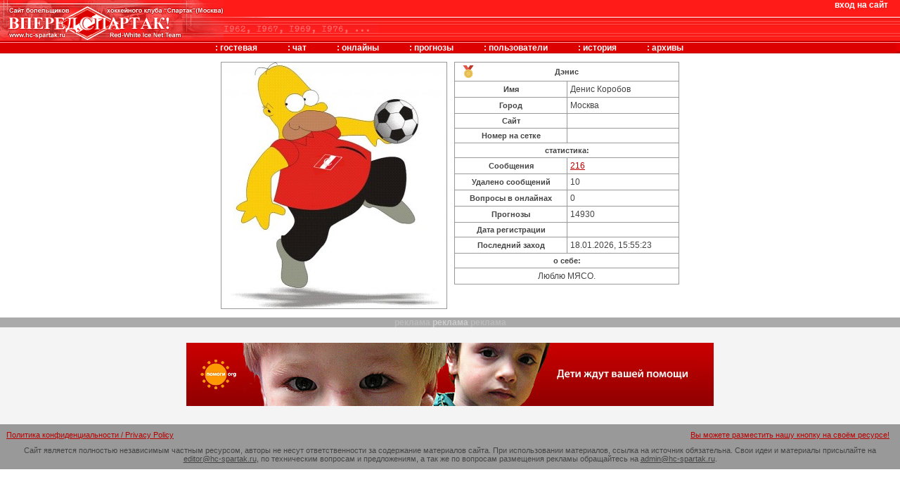

--- FILE ---
content_type: text/html; charset=cp1251
request_url: https://www.hc-spartak.ru/user/?id=1356
body_size: 2539
content:
<!DOCTYPE HTML PUBLIC "-//W3C//DTD HTML 4.01 Transitional//EN" "http://www.w3.org/TR/html4/loose.dtd"><html>
<head>
<title>"Вперед, Спартак!" | Сайт болельщиков хоккейного клуба "Спартак" (Москва)</title>
<meta name="title" content='"Вперед, Спартак!" - сайт болельщиков хоккейного клуба "Спартак" (Москва)'>
<meta name="description" content='Сайт болельщиков хоккейного клуба  "Спартак" (Москва). Последние новости, статьи, история, онлайны с командой, гостевая книга и многое другое.'>
<meta name="keywords" content="Спартак, Spartak, Хоккей, Фанат, Болельщик, Шайба, Ворота, Сетка, Буллит, Удаление, Проброс, Судья, Матрас, Звенья, Борт, Лед, Сокольники, Мясо, Гостевая, Выезд">
<meta HTTP-EQUIV="Content-Type" CONTENT="text/html; charset=windows-1251">
<link REL="SHORTCUT ICON" HREF="//www.hc-spartak.ru/favicon.ico">
<link rel="STYLESHEET" type="text/css" href="/_design/css/main.css">
<link rel="STYLESHEET" type="text/css" href="/_design/css/table.css">
<script src="/_design/js/func.js"></script>
</head>
<body topmargin="0" leftmargin="0" rightmargin="0" bottommargin="0" marginheight="0" marginwidth="0">
<div class="desc" id="m_fcast">конкурс прогнозов</div>
<div class="desc" id="m_show">как оно было. новости, рассказы, фотографии и пр.</div>
<table width="100%" border="0" cellpadding="0" cellspacing="0"><tr>
<td background="/_design/img/header_bg.gif" bgcolor="#FF1E1E" valign="top">
<table width="100%" border="0" cellpadding="0" cellspacing="0">
<tr>
<td width="318"><img src="/_design/img/header_01.gif" width="318" height="31"></td>
<td valign="bottom"><img src="/_design/img/header_04.gif" width="65" height="7"></td>
<td valign="top" align="right"><table cellpadding="0" cellspacing="0"><tr>
<td class="login">
<a href="/user/login/" target="login" onclick="win('login',300,200);">вход на сайт</a>    </td>
<td></td>
</tr></table></td>
</tr>
<tr>
<td><img src="/_design/img/header_06.gif" width="318" height="27"></td>
<td colspan="2" valign="top" background=""><img src="/_design/img/header_07.gif" width="220" height="17"></td>
</tr>
</table>
<img src="/_design/img/spacer.gif" height="3"><table width="100%" border="0" cellpadding="0" cellspacing="0"><tr><td align="center" class="tmenu"><table border="0" cellpadding="0" cellspacing="0"><tr>
<td class="tmenu" align="center" style="padding: 0px 20px;"> : <a href="/board/">гостевая</a>
</td>
<td class="tmenu" align="center" style="padding: 0px 20px;"> : <a href="javascript:openchat();">чат</a>
</td>
<td class="tmenu" align="center" style="padding: 0px 20px;"> : <a href="/online/">онлайны</a>
</td>
<td class="tmenu" align="center" style="padding: 0px 20px;"> : <a href="/fcast/" onmouseover='showobj("m_fcast",1);' onmouseout='showobj("m_fcast",0);'>прогнозы</a>
</td>
<td class="tmenu" align="center" style="padding: 0px 20px;"> : <a href="/user/">пользователи</a>
</td>
<td class="tmenu" align="center" style="padding: 0px 20px;"> : <a href="http://www.spartak-history.ru/" rel="nofollow">история</a>
</td>
<td class="tmenu" align="center" style="padding: 0px 20px;"> : <a href="/show/" onmouseover='showobj("m_show",1);' onmouseout='showobj("m_show",0);'>архивы</a>
</td>
</tr></table></td></tr></table>
</td>
<td background="/_design/img/header_bg.gif" bgcolor="#FF1E1E" width="5"><img src="/_design/img/header_bg.gif"></td>
</tr></table>
	<table cellpadding="0" cellspacing="2" width="80%" align="center"><tr><td align="center"><form action="/user/" method="post">
<table border="0" cellpadding="0" cellspacing="10" align="center"><tr>
<td valign="top" width="320" align="center"><table cellpadding="0" cellspacing="1" width="100%" bgcolor="#999999"><tr bgcolor="#f4f4f4"><td align="center" class="greyb" height="200"><img src="/user/pics/p1356.jpg?1247577930" alt="Дэнис" title="Дэнис" width="320"></td></tr></table></td>
<td valign="top" width="320"><table border="0" cellpadding="4" cellspacing="1" width="100%" bgcolor="#999999">
<tr bgcolor="#FFFFFF"><td colspan="2"><table cellpadding="0" cellspacing="0" width="100%"><tr>
<td width="24" align="right"><img src="/_design/img/fcast_champ.png" title="Победитель конкурса прогнозов 2014, 2016, 2017" alt="Победитель конкурса прогнозов"></td>
<td align="center" nowrap class="smallb">Дэнис</td>
<td width="24" align="left"></td>
</tr></table></td></tr>
<tr bgcolor="#FFFFFF">
<th>Имя</th>
<td>Денис Коробов</td>
</tr>
<tr bgcolor="#FFFFFF">
<th>Город</th>
<td>Москва</td>
</tr>
<tr bgcolor="#FFFFFF">
<th>Сайт</th>
<td><a href="" rel="nofollow" target="_blank"></a></td>
</tr>
<tr bgcolor="#FFFFFF">
<th nowrap>Номер на сетке</th>
<td></td>
</tr>
<tr bgcolor="#FFFFFF"><td colspan="2" align="center" class="smallb">статистика:</td></tr>
<tr bgcolor="#FFFFFF">
<th nowrap>Cообщения</th>
<td><a href="/board/?userid=1356">216</a></td>
</tr>
<tr bgcolor="#FFFFFF">
<th nowrap>Удалено сообщений</th>
<td>10</td>
</tr>
<tr bgcolor="#FFFFFF">
<th nowrap>Вопросы в онлайнах</th>
<td>0</td>
</tr>
<tr bgcolor="#FFFFFF">
<th nowrap>Прогнозы</th>
<td>14930</td>
</tr>
<tr bgcolor="#FFFFFF">
<th nowrap>Дата регистрации</th>
<td></td>
</tr>
<tr bgcolor="#FFFFFF">
<th nowrap>Последний заход</th>
<td>18.01.2026, 15:55:23</td>
</tr>
<tr bgcolor="#FFFFFF"><td colspan="2" align="center" class="smallb">о себе:</td></tr>
<tr bgcolor="#FFFFFF"><td colspan="2" style="padding: 8;" align="center">Люблю МЯСО.</td></tr>
</table></td>
</tr></table>
<input type="hidden" name="id" value="1356"><input type="hidden" name="sid" value="3ae304ab7238bde0b9dff9f646becaaf">
</form></td></tr></table>
<div style="background: #AAAAAA;" align="center" class="cap">
<span style="color: #BBBBBB;">реклама</span><span style="color: #CCCCCC;"> реклама </span><span style="color: #BBBBBB;">реклама</span>
</div>
<div style="background :#F4F4F4; text-align: center; padding-top: 10px;">
<p><a href="http://www.pomogi.org/" rel="nofollow"><img border="0" src="//www.pomogi.org/i/pomogi-org-750x90.jpg" width="750" height="90" alt="Благотворительный интернет-фонд Помоги.Орг"></a></p>
<br>
</div>
<div style="background: #CCCCCC; padding-top: 3" align="center"></div>
<table width="100%" cellspacing="8" bgcolor="#999999">
<tr>
<td class="small" valign="top"><a href="/policy">Политика конфиденциальности / Privacy Policy</a></td>
<td class="small" valign="top" align="right">
<a href="/advert.htm" target="advert" onClick="window.open('','advert','resizable=yes,scrollbars=yes,width=500,height=210,top=50,left=30');">Вы можете разместить нашу кнопку на своём ресурсе!</a>  
				</td>
</tr>
<tr><td class="small" valign="top" colspan="2" align="center">
					Сайт является полностью независимым частным ресурсом, авторы
					не несут ответственности за содержание материалов сайта. При использовании материалов,
					ссылка на источник обязательна.
					Cвои идеи и материалы присылайте на
					<a href="mailto:%20editor@hc-spartak.ru" style="color: #444444; text-decoration: underline;">editor@hc-spartak.ru</a>,
					по техническим вопросам и предложениям, а так же по вопросам размещения рекламы обращайтесь на
					<a href="mailto:%20admin@hc-spartak.ru" style="color: #444444; text-decoration: underline;">admin@hc-spartak.ru</a>.
				</td></tr>
</table>
</body>
</html>


--- FILE ---
content_type: text/css
request_url: https://www.hc-spartak.ru/_design/css/main.css
body_size: 1308
content:
body, td {
	font-family : Roboto,sans-serif;
	font-size: 12px;
	color: #444444;
}

form {
	margin: 0;
}

select {
	font-weight: normal;
}

input {
	font-family : Roboto,sans-serif;
	font-weight: normal;
	color: #000000;
}

A, A:LINK {
	text-decoration : underline;
	color : #bb0000;
}
A:VISITED {
	text-decoration : underline;
	color : #cc3333;
}
A:HOVER {
	text-decoration : underline;
	color : #de0000;
}

.text, textarea {
	font-size: 14px;
}

.text table {
	padding-bottom: 2px;
}

.text td:first-of-type {
	padding-left: 0px;
}

.text td:last-of-type {
	padding-right: 0px;
}

.boxmenu {
	background: #999999;
}

.boxmenu td {
	text-align: center;
	padding: 1 4 2;
	color: #222222;
	background-color: #ffffff;
	background-image: url(/_design/img/bg_boxmenu.gif);
}

.boxmenu A, .boxmenu A:VISITED, .boxmenu A:LINK {
	text-decoration: none;
	color : #777777;
}

.boxmenu A:HOVER {
	text-decoration: none;
	color : #cc0000;
}

.gmenu {
	font-weight: bold;
	color : #000000;
	padding: 2;
}

.gmenu A, .gmenu A:VISITED, .gmenu A:LINK {
	text-decoration: underline;
	color : #555555;
}

.gmenu A:HOVER {
	text-decoration: underline;
	color : #cc0000;
}

.cap, .cap A, .cap A:VISITED, .cap A:LINK {
	font-weight: bold;
	color : #444444;
	padding: 4;
}

.cap A, .cap A:VISITED, .cap A:LINK {
	text-decoration: underline;
}

.login, .login A, .login A:VISITED, .login A:LINK {
	font-weight: bold;
	text-decoration: none;
	color : #FFFFFF;
}
.login A:HOVER {
	text-decoration: underline;
}

.tmenu, .tmenu A, .tmenu A:VISITED, .tmenu A:LINK {
	font-weight: bold;
	text-decoration: none;
	color : #FFFFFF;
	background-color : #DD0000;
	padding-bottom : 1;
}
.tmenu A:HOVER {
	text-decoration: underline;
}


.grey, .grey A, .grey A:VISITED, .grey A:LINK {
	color: #444444;
	text-decoration: none;
}

.grey A:HOVER, .cap A:HOVER {
	color: #cc0000;
	text-decoration: underline;
}

.small, .smallb, .greyb, th, .small td {
	font-size: 11px;
}


.small th {
	background-color: #e4e4e4;
	padding: 1 3;
	border-left: 1px solid #f4f4f4;
	border-top: 1px solid #f4f4f4;
	border-bottom: 1px solid #c4c4c4;
	border-right: 1px solid #c4c4c4;
}

th A:LINK, th A:VISITED, th A {
	color: #553333;
	text-decoration: none;
}


.small {
	font-weight: normal;
}

.bold, .smallb, .greyb {
	font-weight: bold;
}

.greyb, .greyb A, .greyb A:VISITED, .greyb A:LINK {
	color: #888888;
	text-decoration: none;
}

.greyb A:HOVER, th A:HOVER {
	color: #cc0000;
	text-decoration: none;
}


.bg_dot {
	background-image : url(/_design/img/bg_dot.gif);
	padding: 0;
	height: 1px;
}

.mhead {
	padding: 6 0;
}

.mhead, .mnick {
	-moz-text-size-adjust: 200%;
	-webkit-text-size-adjust: 200%;
}

.number {
	background-color: #ff0000;
	font-weight: bold;
	color: #ffffff;
	width: 13px;
	padding-left: 1px;
	align: center;
}

.desc {
	position : absolute;
	z-index: 2;
	left: 370;
	border: 1px solid #ffcccc;
	background-color: #FF1E1E;
	padding: 2;
	top: 24;
	display: none;
	color: #ffcccc;
	font-weight: bold;
	text-align: center;
}

.sb {
	border: 1px solid #444444;
	background-color: #FFFFFF;
	color: #444444;
	font-weight: bold;
	cursor: hand;
}


.nou A, .nou A:LINK, .nou A:VISITED {
	text-decoration : none;
	color: #111111;
}

.nou A:HOVER {
	text-decoration : underline;
	color : #de0000;
}

.result {
}

.calendar {
	color: #999999;
	text-align: center;
}

.calendar A, .calendar A:LINK, .calendar A:VISITED {

}

.calendar A:HOVER {

}

.sred, .sblue {
}
.red, .blue {
}

.sred A:HOVER, .red A:HOVER { text-decoration : underline; color : #990000; }
.sred, .sred A, .sred A:VISITED { text-decoration : none; color : #cc8888; }
.red, .red A, .red A:VISITED { text-decoration : none; color : #CC3333; }

.sblue A:HOVER, .blue A:HOVER { text-decoration : underline; color : #000099;}
.sblue, .sblue A, .sblue A:VISITED { text-decoration : none; color : #8888cc; }
.blue, .blue A, .blue A:VISITED { text-decoration : none; color : #000099; }

.bg-light TD {background-color: #ffffff;}
.bg-dark TD {background-color: #f4f4f4;}
.bg-highlited TD {background-color: #ffeeee;}

.content {max-width: 1100px; margin-left: auto; margin-right: auto;}
